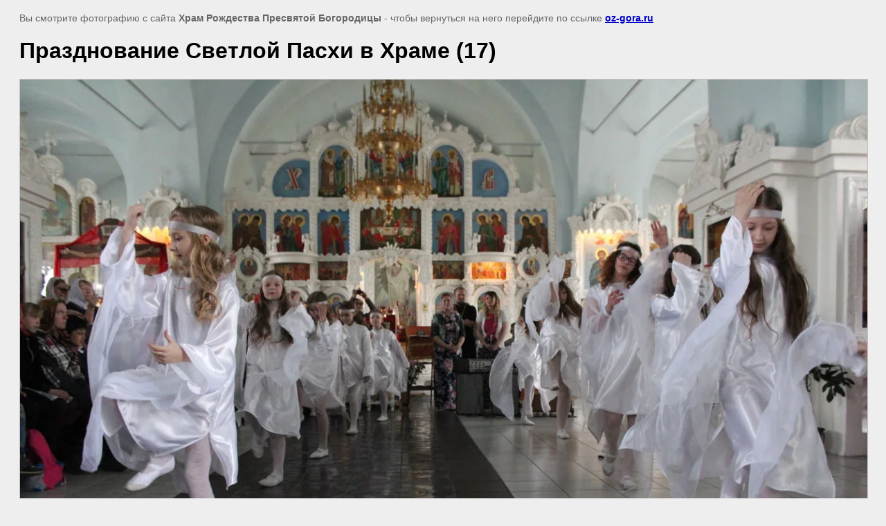

--- FILE ---
content_type: text/html; charset=utf-8
request_url: http://oz-gora.ru/pu2016/image/prazdnovaniye-svetloy-paskhi-v-khrame-17
body_size: 2009
content:
<html>
<head>

            <!-- 46b9544ffa2e5e73c3c971fe2ede35a5 -->
            <script src='/shared/s3/js/lang/ru.js'></script>
            <script src='/shared/s3/js/common.min.js'></script>
        <link rel='stylesheet' type='text/css' href='/shared/s3/css/calendar.css' /><link rel='stylesheet' type='text/css' href='/shared/highslide-4.1.13/highslide.min.css'/>
<script type='text/javascript' src='/shared/highslide-4.1.13/highslide.packed.js'></script>
<script type='text/javascript'>
hs.graphicsDir = '/shared/highslide-4.1.13/graphics/';
hs.outlineType = null;
hs.showCredits = false;
hs.lang={cssDirection:'ltr',loadingText:'Загрузка...',loadingTitle:'Кликните чтобы отменить',focusTitle:'Нажмите чтобы перенести вперёд',fullExpandTitle:'Увеличить',fullExpandText:'Полноэкранный',previousText:'Предыдущий',previousTitle:'Назад (стрелка влево)',nextText:'Далее',nextTitle:'Далее (стрелка вправо)',moveTitle:'Передвинуть',moveText:'Передвинуть',closeText:'Закрыть',closeTitle:'Закрыть (Esc)',resizeTitle:'Восстановить размер',playText:'Слайд-шоу',playTitle:'Слайд-шоу (пробел)',pauseText:'Пауза',pauseTitle:'Приостановить слайд-шоу (пробел)',number:'Изображение %1/%2',restoreTitle:'Нажмите чтобы посмотреть картинку, используйте мышь для перетаскивания. Используйте клавиши вперёд и назад'};</script>

<title>Празднование Светлой Пасхи в Храме (17) | Празднование Светлой Пасхи в Храме 2016г.</title>
<meta name="description" content="Празднование Светлой Пасхи в Храме (17) | Празднование Светлой Пасхи в Храме 2016г.">
<meta name="keywords" content="Празднование Светлой Пасхи в Храме (17) | Празднование Светлой Пасхи в Храме 2016г.">
<meta name="robots" content="all">
<meta name="revisit-after" content="31 days">
<meta http-equiv="Content-Type" content="text/html; charset=UTF-8">
<meta name="viewport" content="width=device-width, initial-scale=1.0, maximum-scale=1.0, user-scalable=no">

<style>
body, td, div { font-size:14px; font-family:arial; }
p { color: #666; }
body { padding: 10px 20px; }
a.back { font-weight: bold; color: #0000cc; text-decoration: underline; }
img { border: 1px solid #c0c0c0; max-width: 100%;width: auto;height: auto;}
div { width: 700px; }
h1 { font-size: 32px; }
</style>

</head>

<body bgcolor="#eeeeee" text="#000000">

<p>Вы смотрите фотографию с сайта <strong>Храм Рождества Пресвятой Богородицы</strong> -
чтобы вернуться на него перейдите по ссылке <a class="back" href="javascript:history.go(-1)">oz-gora.ru</a></p>

<h1>Празднование Светлой Пасхи в Храме (17)</h1>




<img src="/d/prazdnovaniye_svetloy_paskhi_v_khrame_17.jpg" width="1280" height="853"  alt="Празднование Светлой Пасхи в Храме (17)" />

<br/><br/>

&copy; <a class="back" href="http://oz-gora.ru/">Храм Рождества Пресвятой Богородицы</a>
<br/><br/>


<!-- assets.bottom -->
<!-- </noscript></script></style> -->
<script src="/my/s3/js/site.min.js?1769082895" ></script>
<script src="/my/s3/js/site/defender.min.js?1769082895" ></script>
<script src="https://cp.onicon.ru/loader/53cb546b72d22c0c71000533.js" data-auto async></script>
<script >/*<![CDATA[*/
var megacounter_key="89e31457d0959f057ad2e3f3099ae947";
(function(d){
    var s = d.createElement("script");
    s.src = "//counter.megagroup.ru/loader.js?"+new Date().getTime();
    s.async = true;
    d.getElementsByTagName("head")[0].appendChild(s);
})(document);
/*]]>*/</script>
<script >/*<![CDATA[*/
$ite.start({"sid":511920,"vid":513321,"aid":559646,"stid":4,"cp":21,"active":true,"domain":"oz-gora.ru","lang":"ru","trusted":false,"debug":false,"captcha":3});
/*]]>*/</script>
<!-- /assets.bottom -->
</body>
</html>

--- FILE ---
content_type: text/javascript
request_url: http://counter.megagroup.ru/89e31457d0959f057ad2e3f3099ae947.js?r=&s=1280*720*24&u=http%3A%2F%2Foz-gora.ru%2Fpu2016%2Fimage%2Fprazdnovaniye-svetloy-paskhi-v-khrame-17&t=%D0%9F%D1%80%D0%B0%D0%B7%D0%B4%D0%BD%D0%BE%D0%B2%D0%B0%D0%BD%D0%B8%D0%B5%20%D0%A1%D0%B2%D0%B5%D1%82%D0%BB%D0%BE%D0%B9%20%D0%9F%D0%B0%D1%81%D1%85%D0%B8%20%D0%B2%20%D0%A5%D1%80%D0%B0%D0%BC%D0%B5%20(17)%20%7C%20%D0%9F%D1%80%D0%B0%D0%B7%D0%B4%D0%BD%D0%BE%D0%B2%D0%B0%D0%BD%D0%B8%D0%B5%20%D0%A1%D0%B2%D0%B5%D1%82%D0%BB%D0%BE%D0%B9%20%D0%9F%D0%B0%D1%81%D1%85%D0%B8%20%D0%B2%20%D0%A5%D1%80%D0%B0%D0%BC%D0%B5%20201&fv=0,0&en=1&rld=0&fr=0&callback=_sntnl1769210705743&1769210705743
body_size: 196
content:
//:1
_sntnl1769210705743({date:"Fri, 23 Jan 2026 23:25:05 GMT", res:"1"})